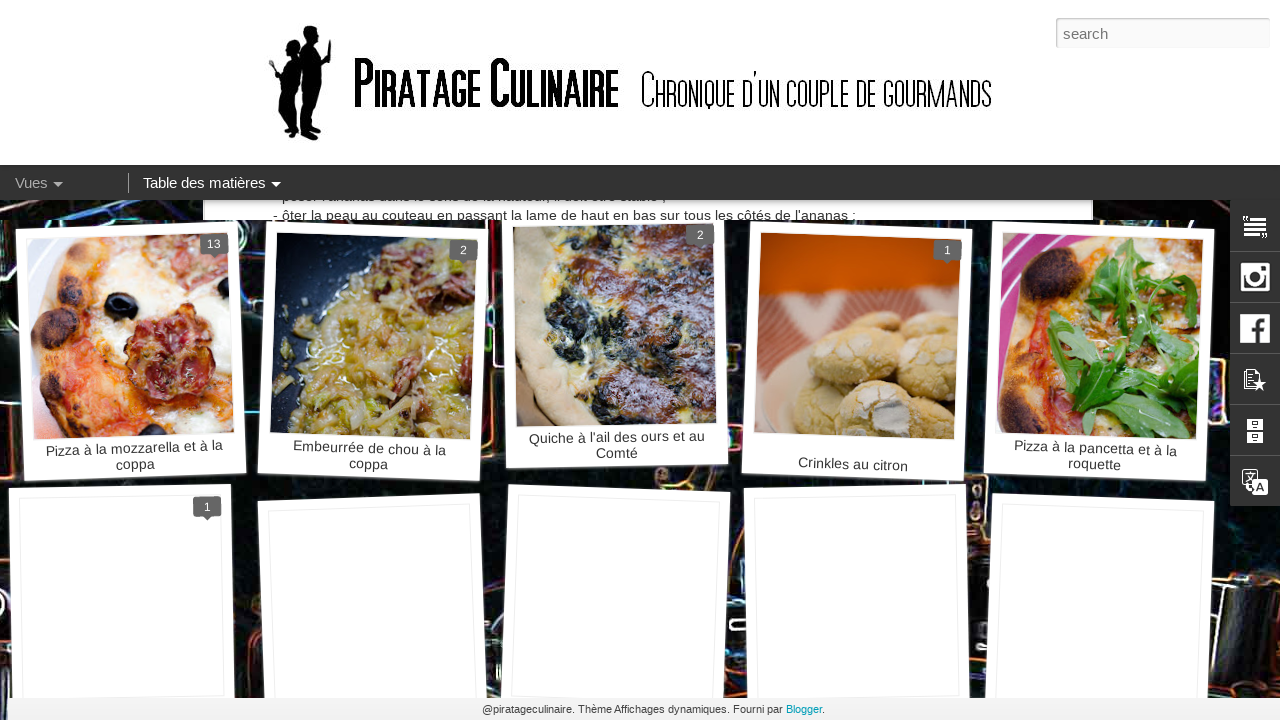

--- FILE ---
content_type: text/html; charset=UTF-8
request_url: https://www.piratageculinaire.com/2018/04/smoothie-lananas-au-citron-vert-et-la.html
body_size: 7520
content:
<!DOCTYPE html>
<html class='v2' dir='ltr' xmlns='http://www.w3.org/1999/xhtml' xmlns:b='http://www.google.com/2005/gml/b' xmlns:data='http://www.google.com/2005/gml/data' xmlns:expr='http://www.google.com/2005/gml/expr'>
<head>
<link href='https://www.blogger.com/static/v1/widgets/335934321-css_bundle_v2.css' rel='stylesheet' type='text/css'/>
<meta content='text/html; charset=UTF-8' http-equiv='Content-Type'/>
<meta content='blogger' name='generator'/>
<link href='https://www.piratageculinaire.com/favicon.ico' rel='icon' type='image/x-icon'/>
<link href='https://www.piratageculinaire.com/2018/04/smoothie-lananas-au-citron-vert-et-la.html' rel='canonical'/>
<link rel="alternate" type="application/atom+xml" title="Piratage Culinaire - Atom" href="https://www.piratageculinaire.com/feeds/posts/default" />
<link rel="alternate" type="application/rss+xml" title="Piratage Culinaire - RSS" href="https://www.piratageculinaire.com/feeds/posts/default?alt=rss" />
<link rel="service.post" type="application/atom+xml" title="Piratage Culinaire - Atom" href="https://www.blogger.com/feeds/7021573988709997502/posts/default" />

<link rel="alternate" type="application/atom+xml" title="Piratage Culinaire - Atom" href="https://www.piratageculinaire.com/feeds/1102903834330175557/comments/default" />
<!--Can't find substitution for tag [blog.ieCssRetrofitLinks]-->
<link href='https://blogger.googleusercontent.com/img/b/R29vZ2xl/AVvXsEiwESK2Tsupx5frW_Rr20LpSs2ZLkofVxImv9-rIvwZp08u5s6QEgWPNPz4-msNKicaaDHPhXE2-HskvN9vMr9yrSvnmEGTCUACN_r1T-8O-hOY88WUac6wcRP1eieZzElMyuXv4TnBlgfE/s400/2018-04-027_800px_PiratageCulinaire.jpg' rel='image_src'/>
<meta content='https://www.piratageculinaire.com/2018/04/smoothie-lananas-au-citron-vert-et-la.html' property='og:url'/>
<meta content='Smoothie à l&#39;ananas, au citron vert et à la menthe' property='og:title'/>
<meta content='' property='og:description'/>
<meta content='https://blogger.googleusercontent.com/img/b/R29vZ2xl/AVvXsEiwESK2Tsupx5frW_Rr20LpSs2ZLkofVxImv9-rIvwZp08u5s6QEgWPNPz4-msNKicaaDHPhXE2-HskvN9vMr9yrSvnmEGTCUACN_r1T-8O-hOY88WUac6wcRP1eieZzElMyuXv4TnBlgfE/w1200-h630-p-k-no-nu/2018-04-027_800px_PiratageCulinaire.jpg' property='og:image'/>
<title>Piratage Culinaire: Smoothie à l'ananas, au citron vert et à la menthe</title>
<meta content='!' name='fragment'/>
<meta content='dynamic' name='blogger-template'/>
<meta content='IE=9,chrome=1' http-equiv='X-UA-Compatible'/>
<meta content='initial-scale=1.0, maximum-scale=1.0, user-scalable=no, width=device-width' name='viewport'/>
<style id='page-skin-1' type='text/css'><!--
/*-----------------------------------------------
Blogger Template Style
Name: Dynamic Views
----------------------------------------------- */
/* Variable definitions
====================
<Variable name="keycolor" description="Main Color" type="color" default="#ffffff"
variants="#2b256f,#00b2b4,#4ba976,#696f00,#b38f00,#f07300,#d0422c,#f37a86,#7b5341"/>
<Group description="Page">
<Variable name="page.text.font" description="Font" type="font"
default="'Helvetica Neue Light', HelveticaNeue-Light, 'Helvetica Neue', Helvetica, Arial, sans-serif"/>
<Variable name="page.text.color" description="Text Color" type="color"
default="#333333" variants="#333333"/>
<Variable name="body.background.color" description="Background Color" type="color"
default="#EEEEEE"
variants="#dfdfea,#d9f4f4,#e4f2eb,#e9ead9,#f4eed9,#fdead9,#f8e3e0,#fdebed,#ebe5e3"/>
</Group>
<Variable name="body.background" description="Body Background" type="background"
color="#EEEEEE" default="$(color) none repeat scroll top left"/>
<Group description="Header">
<Variable name="header.background.color" description="Background Color" type="color"
default="#F3F3F3" variants="#F3F3F3"/>
</Group>
<Group description="Header Bar">
<Variable name="primary.color" description="Background Color" type="color"
default="#333333" variants="#2b256f,#00b2b4,#4ba976,#696f00,#b38f00,#f07300,#d0422c,#f37a86,#7b5341"/>
<Variable name="menu.font" description="Font" type="font"
default="'Helvetica Neue Light', HelveticaNeue-Light, 'Helvetica Neue', Helvetica, Arial, sans-serif"/>
<Variable name="menu.text.color" description="Text Color" type="color"
default="#FFFFFF" variants="#FFFFFF"/>
</Group>
<Group description="Links">
<Variable name="link.font" description="Link Text" type="font"
default="'Helvetica Neue Light', HelveticaNeue-Light, 'Helvetica Neue', Helvetica, Arial, sans-serif"/>
<Variable name="link.color" description="Link Color" type="color"
default="#009EB8"
variants="#2b256f,#00b2b4,#4ba976,#696f00,#b38f00,#f07300,#d0422c,#f37a86,#7b5341"/>
<Variable name="link.hover.color" description="Link Hover Color" type="color"
default="#009EB8"
variants="#2b256f,#00b2b4,#4ba976,#696f00,#b38f00,#f07300,#d0422c,#f37a86,#7b5341"/>
<Variable name="link.visited.color" description="Link Visited Color" type="color"
default="#009EB8"
variants="#2b256f,#00b2b4,#4ba976,#696f00,#b38f00,#f07300,#d0422c,#f37a86,#7b5341"/>
</Group>
<Group description="Blog Title">
<Variable name="blog.title.font" description="Font" type="font"
default="'Helvetica Neue Light', HelveticaNeue-Light, 'Helvetica Neue', Helvetica, Arial, sans-serif"/>
<Variable name="blog.title.color" description="Color" type="color"
default="#555555" variants="#555555"/>
</Group>
<Group description="Blog Description">
<Variable name="blog.description.font" description="Font" type="font"
default="'Helvetica Neue Light', HelveticaNeue-Light, 'Helvetica Neue', Helvetica, Arial, sans-serif"/>
<Variable name="blog.description.color" description="Color" type="color"
default="#555555" variants="#555555"/>
</Group>
<Group description="Post Title">
<Variable name="post.title.font" description="Font" type="font"
default="'Helvetica Neue Light', HelveticaNeue-Light, 'Helvetica Neue', Helvetica, Arial, sans-serif"/>
<Variable name="post.title.color" description="Color" type="color"
default="#333333" variants="#333333"/>
</Group>
<Group description="Date Ribbon">
<Variable name="ribbon.color" description="Color" type="color"
default="#666666" variants="#2b256f,#00b2b4,#4ba976,#696f00,#b38f00,#f07300,#d0422c,#f37a86,#7b5341"/>
<Variable name="ribbon.hover.color" description="Hover Color" type="color"
default="#AD3A2B" variants="#AD3A2B"/>
</Group>
<Variable name="blitzview" description="Initial view type" type="string" default="sidebar"/>
*/
/* BEGIN CUT */
{
"font:Text": "'Helvetica Neue Light', HelveticaNeue-Light, 'Helvetica Neue', Helvetica, Arial, sans-serif",
"color:Text": "#333333",
"image:Background": "#EEEEEE url(//3.bp.blogspot.com/-J-Q0dlaceRg/To4JbCgCecI/AAAAAAAABAk/GblR7pZGA8Q/s0/Cuisine3.jpg) repeat scroll top center",
"color:Background": "#EEEEEE",
"color:Header Background": "#F3F3F3",
"color:Primary": "#333333",
"color:Menu Text": "#FFFFFF",
"font:Menu": "'Helvetica Neue Light', HelveticaNeue-Light, 'Helvetica Neue', Helvetica, Arial, sans-serif",
"font:Link": "'Helvetica Neue Light', HelveticaNeue-Light, 'Helvetica Neue', Helvetica, Arial, sans-serif",
"color:Link": "#009EB8",
"color:Link Visited": "#009EB8",
"color:Link Hover": "#009EB8",
"font:Blog Title": "'Helvetica Neue Light', HelveticaNeue-Light, 'Helvetica Neue', Helvetica, Arial, sans-serif",
"color:Blog Title": "#555555",
"font:Blog Description": "'Helvetica Neue Light', HelveticaNeue-Light, 'Helvetica Neue', Helvetica, Arial, sans-serif",
"color:Blog Description": "#555555",
"font:Post Title": "'Helvetica Neue Light', HelveticaNeue-Light, 'Helvetica Neue', Helvetica, Arial, sans-serif",
"color:Post Title": "#333333",
"color:Ribbon": "#666666",
"color:Ribbon Hover": "#AD3A2B",
"view": "snapshot"
}
/* END CUT */
#header .header-bar{
background: white;
}
/* * * * * * * * * * * * * * * * * * * * * * * * * * * * * * * * * * * * * * * * *
* Add Header in Blogger Dynamic View *
* * * * * * * * * * * * * * * * * * * * * * * * * * * * * * * * * * * * * * * * */
#header .header-drawer.sticky, #header .header-drawer  {
top: 134px;
}
#header .header-bar{
height: 165px;
}
#header:hover .header-drawer, #header .header-drawer.open, .header-ssyby, body.viewitem-open #header .header-drawer {
top: 165px;
}
#header-container {
height: 205px;
}
.viewitem-panel .viewitem-inner {
top: 100px;
}
#header-container #header.header .header-bar span.title{
background: url(//2.bp.blogspot.com/-nss_-2PZmVk/TqaRYvIj1dI/AAAAAAAABBQ/yNkGLUdY-LQ/s1800/Bandeau_Piratageculinaire_1.jpg)
no-repeat center;
margin-left: auto !important;
margin-right: auto !important;
height: 165px;
}
/* * * * * * * * * * * * * * * * * * * * * * * * * * * * * * * * * * * * * * * * *
* Remove blog title and description *
* * * * * * * * * * * * * * * * * * * * * * * * * * * * * * * * * * * * * * * * */
#header.header .title a h1, #header.header .title h3{
display: none;
}
/* * * * * * * * * * * * * * * * * * * * * * * * * * * * * * * * * * * * * * * * *
* Remove Border and Shadow from Blogger Dynamic View Images *
* * * * * * * * * * * * * * * * * * * * * * * * * * * * * * * * * * * * * * * * */
.entry-content img{
box-shadow: none !important;
padding: 0px !important;
border: 0px !important;
}
/* * * * * * * * * * * * * * * * * * * * * * * * * * * * * * * * * * * * * * * * *
* Adjust Gadget's Vertical Position in Blogger Dynamic View *
* * * * * * * * * * * * * * * * * * * * * * * * * * * * * * * * * * * * * * * * */
#gadget-dock, .ss{
top: 200px !important;
}
/* * * * * * * * * * * * * * * * * * * * * * * * * * * * * * * * * * * * * * * * *
* Force Gadgets to Stay Visible in Blogger Dynamic Views  *
* * * * * * * * * * * * * * * * * * * * * * * * * * * * * * * * * * * * * * * * */
#gadget-dock{
position: fixed !important;
right: 0px !important;
}
.sidebar #content .article, .magazine #content{
margin-right: 40px !important;
}
/* * * * * * * * * * * * * * * * * * * * * * * * * * * * * * * * * * * * * * * * *
* ??? code inconnue *
* * * * * * * * * * * * * * * * * * * * * * * * * * * * * * * * * * * * * * * * */
/*.viewitem-panel .viewitem-content, .classic li.item, .article, .ss{
margin-right: 50px !important;
}*/
/* * * * * * * * * * * * * * * * * * * * * * * * * * * * * * * * * * * * * * * * *
* Fit Post Titles in Snapshot Thumbnails in Blogger Dynamic Views *
* * * * * * * * * * * * * * * * * * * * * * * * * * * * * * * * * * * * * * * * */
.snapshot .item.comments .title {
left: 5px;
right: 5px;
font-size: 14px;
text-wrap: normal !important;
white-space: normal !important;
overflow: visible !important;
}
.snapshot #content .item h3.title{
bottom: 5px;
height: auto;
}
.snapshot .item .comments-count {
bottom: 220px;
}
/* * * * * * * * * * * * * * * * * * * * * * * * * * * * * * * * * * * * * * * * *
* Change 'Add a Comment' in Blogger Dynamic Views *
* * * * * * * * * * * * * * * * * * * * * * * * * * * * * * * * * * * * * * * * */
.comments-header h3{
font-size: 0px;
}
.comments-header h3:before{
content: "Ajouter un commentaire";
font-size: 14px;
}
/* * * * * * * * * * * * * * * * * * * * * * * * * * * * * * * * * * * * * * * * *
* Rename 'Pages' in Blogger Dynamic Views Drop-down Menu *
* * * * * * * * * * * * * * * * * * * * * * * * * * * * * * * * * * * * * * * * */
#pages span:first-child{
font-size: 0px !important;
}
#pages .menu-heading:before, .ss{
content: "Table des matières";
font-size: 15px !important;
}
/* * * * * * * * * * * * * * * * * * * * * * * * * * * * * * * * * * * * * * * * *
* Rename 'Views' in Blogger Dynamic Views Drop-down Menu *
* * * * * * * * * * * * * * * * * * * * * * * * * * * * * * * * * * * * * * * * */
#views.menu ul li a, .menu-heading{
font-size: 0px !important;
}
.menu-heading:before{
content: "Vues";
font-size: 15px !important;
}
#views.menu ul li.Classic a:before{
content: "Blog classique";
font-size: 15px !important;
}
#views.menu ul li.Flipcard a:before{
content: "Flipcard";
font-size: 15px !important;
}
#views.menu ul li.Sidebar a:before{
content: "Barre latérale";
font-size: 15px !important;
}
#views.menu ul li.Timeslide a:before{
content: "Timeslide";
font-size: 15px !important;
}
#views.menu ul li.Magazine a:before{
content: "Magazine";
font-size: 15px !important;
}
#views.menu ul li.Mosaic a:before{
content: "Mosaïque";
font-size: 15px !important;
}
#views.menu ul li.Snapshot a:before{
content: "Instantané";
font-size: 15px !important;
}
/* * * * * * * * * * * * * * * * * * * * * * * * * * * * * * * * * * * * * * *  *
* Reformater le gadget Text                                                          *
* http://bloggercode-blogconnexion.blogspot.de/2013/08/gadgets-no-standard-dynamic-views.html *
* * * * * * * * * * * * * * * * * * * * * * * * * * * * * * * * * * * * * * * * */
.text-widget-content {
width: auto;
height: auto;
max-width: 400px;
max-height: 600px;
}
/* * * * * * * * * * * * * * * * * * * * * * * * * * * * * * * * * * * * * * * * * * * * * * * * * * * ** * * * * * *
* Icone 2. gadget                                                                                                                         *
* http://www.southernspeakers.net/2012/03/change-gadget-icons-in-blogger-dynamic.html *
* * * * * * * * * * * * * * * * * * * * * * * * * * * * * * * * * * * * * * * * * * * * * * * * * * * * * * * * * * */
.ss, #gadget-dock>div:nth-of-type(2) .gadget-icons img,
.ss, #gadget-dock>div:nth-of-type(3) .gadget-icons img{
display: none !important;
}
#gadget-dock>div:nth-of-type(2) .gadget-icons{
background: url(//4.bp.blogspot.com/-DrnMamT50Yg/UwctDuYaqUI/AAAAAAAAdyA/TqrQ3ZveWlM/s1600/Icone_Insta_Menu-de-droite_50x50.png) no-repeat center !important;
}
#gadget-dock>div:nth-of-type(3) .gadget-icons{
background: url(//4.bp.blogspot.com/-6lD53avYRS0/Uwcxuw3f2eI/AAAAAAAAdyM/2rQn-lj8bRM/s1600/Icone_Facebook_Menu-de-droite_50x50.png) no-repeat center !important;
}
--></style>
<style id='template-skin-1' type='text/css'><!--
body {
min-width: 960px;
}
.column-center-outer {
margin-top: 46px;
}
.content-outer, .content-fauxcolumn-outer, .region-inner {
min-width: 960px;
max-width: 960px;
_width: 960px;
}
.main-inner .columns {
padding-left: 0;
padding-right: 310px;
}
.main-inner .fauxcolumn-center-outer {
left: 0;
right: 310px;
/* IE6 does not respect left and right together */
_width: expression(this.parentNode.offsetWidth -
parseInt("0") -
parseInt("310px") + 'px');
}
.main-inner .fauxcolumn-left-outer {
width: 0;
}
.main-inner .fauxcolumn-right-outer {
width: 310px;
}
.main-inner .column-left-outer {
width: 0;
right: 100%;
margin-left: -0;
}
.main-inner .column-right-outer {
width: 310px;
margin-right: -310px;
}
#layout {
min-width: 0;
}
#layout .content-outer {
min-width: 0;
width: 800px;
}
#layout .region-inner {
min-width: 0;
width: auto;
}
--></style>
<script src="//ajax.googleapis.com/ajax/libs/jquery/1/jquery.min.js" type="text/javascript"></script>
<script src='//www.blogblog.com/dynamicviews/f9a985b7a2d28680/js/thirdparty/jquery-mousewheel.js' type='text/javascript'></script>
<script src='//www.blogblog.com/dynamicviews/f9a985b7a2d28680/js/common.js' type='text/javascript'></script>
<script src='//www.blogblog.com/dynamicviews/f9a985b7a2d28680/js/snapshot.js' type='text/javascript'></script>
<script src='//www.blogblog.com/dynamicviews/f9a985b7a2d28680/js/gadgets.js' type='text/javascript'></script>
<script src='//www.blogblog.com/dynamicviews/4224c15c4e7c9321/js/comments.js'></script>
<link href='https://www.blogger.com/dyn-css/authorization.css?targetBlogID=7021573988709997502&amp;zx=266a0315-e51f-4fb3-8c13-9aa6c1fff926' media='none' onload='if(media!=&#39;all&#39;)media=&#39;all&#39;' rel='stylesheet'/><noscript><link href='https://www.blogger.com/dyn-css/authorization.css?targetBlogID=7021573988709997502&amp;zx=266a0315-e51f-4fb3-8c13-9aa6c1fff926' rel='stylesheet'/></noscript>
<meta name='google-adsense-platform-account' content='ca-host-pub-1556223355139109'/>
<meta name='google-adsense-platform-domain' content='blogspot.com'/>

<!-- data-ad-client=ca-pub-7644810642600748 -->

</head>
<body class='variant-snapshot'>
<div class='content'>
<div class='content-outer'>
<div class='fauxborder-left content-fauxborder-left'>
<div class='content-inner'>
<div class='main-outer'>
<div class='fauxborder-left main-fauxborder-left'>
<div class='region-inner main-inner'>
<div class='columns fauxcolumns'>
<div class='column-center-outer'>
<div class='column-center-inner'>
<div class='main section' id='main'>
</div>
</div>
</div>
<div class='column-right-outer'>
<div class='column-right-inner'>
<aside>
<div class='sidebar section' id='sidebar-right-1'>
</div>
</aside>
</div>
</div>
<div style='clear: both'></div>
</div>
</div>
</div>
</div>
</div>
</div>
</div>
</div>
<script language='javascript' type='text/javascript'>
      setTimeout(function() {
        blogger.ui().configure().view();
      }, 800);
    </script>
<!-- * * * * * * * * * * * * * * * * * * * * * * * * * * * * * * * * * * * * * * * * * * Fixed: Blogger Dynamic Views Fails to Load Properly - http://www.2globalnomads.info/2013/06/blogger-dynamic-views-css-fail-bug-custom-reload.html * * * * * * * * * * * * * * * * * * * * * * * * * * * * * * * * * * * * * * * * * * -->
<!-- * * * * * * * * * * * * * * * * * * * * * * * * * * * * * * * * * * * * * * * * * * Facebook : Like Box - http://bloggercode-blogconnexion.blogspot.de/2011/09/facebook-like-box.html#fil03 * * * * * * * * * * * * * * * * * * * * * * * * * * * * * * * * * * * * * * * * * * -->
<script language='javascript' type='text/javascript'>
$(document).ready(function() {
  var addfbbox = function() {
    $("#search").before("<span style='height: 62px; padding: 0; margin 0; position: absolute; top: 0px; right: 224px;'><iframe allowTransparency='true' frameborder='0' scrolling='no' src='//www.facebook.com/plugins/likebox.php?href=https://www.facebook.com/piratageculinaire&width=300&height=62&colorscheme=light&show_faces=false&border_color&stream=false&header=false' style='border: none; overflow: hidden; width: 300px; height: 62px;'></iframe></span>");
  };
  var checkSearchBar = function() {
    if ($('#search').length > 0) {
      addfbbox();
    } else {
      setTimeout(checkSearchBar, 100);
    }
  };
  checkSearchBar();
});
</script>
<!-- * * * * * * * * * * * * * * * * * * * * * * * * * * * * * * * * * * * * * * * * * -->
<script type='text/javascript'>
        (function(i,s,o,g,r,a,m){i['GoogleAnalyticsObject']=r;i[r]=i[r]||function(){
        (i[r].q=i[r].q||[]).push(arguments)},i[r].l=1*new Date();a=s.createElement(o),
        m=s.getElementsByTagName(o)[0];a.async=1;a.src=g;m.parentNode.insertBefore(a,m)
        })(window,document,'script','https://www.google-analytics.com/analytics.js','ga');
        ga('create', 'UA-26123932-1', 'auto', 'blogger');
        ga('blogger.send', 'pageview');
      </script>

<script type="text/javascript" src="https://www.blogger.com/static/v1/widgets/3845888474-widgets.js"></script>
<script type='text/javascript'>
window['__wavt'] = 'AOuZoY5QC_vwbxBqjcugvGrTEGND8CdYPw:1768843155890';_WidgetManager._Init('//www.blogger.com/rearrange?blogID\x3d7021573988709997502','//www.piratageculinaire.com/2018/04/smoothie-lananas-au-citron-vert-et-la.html','7021573988709997502');
_WidgetManager._SetDataContext([{'name': 'blog', 'data': {'blogId': '7021573988709997502', 'title': 'Piratage Culinaire', 'url': 'https://www.piratageculinaire.com/2018/04/smoothie-lananas-au-citron-vert-et-la.html', 'canonicalUrl': 'https://www.piratageculinaire.com/2018/04/smoothie-lananas-au-citron-vert-et-la.html', 'homepageUrl': 'https://www.piratageculinaire.com/', 'searchUrl': 'https://www.piratageculinaire.com/search', 'canonicalHomepageUrl': 'https://www.piratageculinaire.com/', 'blogspotFaviconUrl': 'https://www.piratageculinaire.com/favicon.ico', 'bloggerUrl': 'https://www.blogger.com', 'hasCustomDomain': true, 'httpsEnabled': true, 'enabledCommentProfileImages': true, 'gPlusViewType': 'FILTERED_POSTMOD', 'adultContent': false, 'analyticsAccountNumber': 'UA-26123932-1', 'encoding': 'UTF-8', 'locale': 'fr', 'localeUnderscoreDelimited': 'fr', 'languageDirection': 'ltr', 'isPrivate': false, 'isMobile': false, 'isMobileRequest': false, 'mobileClass': '', 'isPrivateBlog': false, 'isDynamicViewsAvailable': true, 'feedLinks': '\x3clink rel\x3d\x22alternate\x22 type\x3d\x22application/atom+xml\x22 title\x3d\x22Piratage Culinaire - Atom\x22 href\x3d\x22https://www.piratageculinaire.com/feeds/posts/default\x22 /\x3e\n\x3clink rel\x3d\x22alternate\x22 type\x3d\x22application/rss+xml\x22 title\x3d\x22Piratage Culinaire - RSS\x22 href\x3d\x22https://www.piratageculinaire.com/feeds/posts/default?alt\x3drss\x22 /\x3e\n\x3clink rel\x3d\x22service.post\x22 type\x3d\x22application/atom+xml\x22 title\x3d\x22Piratage Culinaire - Atom\x22 href\x3d\x22https://www.blogger.com/feeds/7021573988709997502/posts/default\x22 /\x3e\n\n\x3clink rel\x3d\x22alternate\x22 type\x3d\x22application/atom+xml\x22 title\x3d\x22Piratage Culinaire - Atom\x22 href\x3d\x22https://www.piratageculinaire.com/feeds/1102903834330175557/comments/default\x22 /\x3e\n', 'meTag': '', 'adsenseClientId': 'ca-pub-7644810642600748', 'adsenseHostId': 'ca-host-pub-1556223355139109', 'adsenseHasAds': false, 'adsenseAutoAds': false, 'boqCommentIframeForm': true, 'loginRedirectParam': '', 'view': '', 'dynamicViewsCommentsSrc': '//www.blogblog.com/dynamicviews/4224c15c4e7c9321/js/comments.js', 'dynamicViewsScriptSrc': '//www.blogblog.com/dynamicviews/f9a985b7a2d28680', 'plusOneApiSrc': 'https://apis.google.com/js/platform.js', 'disableGComments': true, 'interstitialAccepted': false, 'sharing': {'platforms': [{'name': 'Obtenir le lien', 'key': 'link', 'shareMessage': 'Obtenir le lien', 'target': ''}, {'name': 'Facebook', 'key': 'facebook', 'shareMessage': 'Partager sur Facebook', 'target': 'facebook'}, {'name': 'BlogThis!', 'key': 'blogThis', 'shareMessage': 'BlogThis!', 'target': 'blog'}, {'name': 'X', 'key': 'twitter', 'shareMessage': 'Partager sur X', 'target': 'twitter'}, {'name': 'Pinterest', 'key': 'pinterest', 'shareMessage': 'Partager sur Pinterest', 'target': 'pinterest'}, {'name': 'E-mail', 'key': 'email', 'shareMessage': 'E-mail', 'target': 'email'}], 'disableGooglePlus': true, 'googlePlusShareButtonWidth': 0, 'googlePlusBootstrap': '\x3cscript type\x3d\x22text/javascript\x22\x3ewindow.___gcfg \x3d {\x27lang\x27: \x27fr\x27};\x3c/script\x3e'}, 'hasCustomJumpLinkMessage': false, 'jumpLinkMessage': 'Lire la suite', 'pageType': 'item', 'postId': '1102903834330175557', 'postImageThumbnailUrl': 'https://blogger.googleusercontent.com/img/b/R29vZ2xl/AVvXsEiwESK2Tsupx5frW_Rr20LpSs2ZLkofVxImv9-rIvwZp08u5s6QEgWPNPz4-msNKicaaDHPhXE2-HskvN9vMr9yrSvnmEGTCUACN_r1T-8O-hOY88WUac6wcRP1eieZzElMyuXv4TnBlgfE/s72-c/2018-04-027_800px_PiratageCulinaire.jpg', 'postImageUrl': 'https://blogger.googleusercontent.com/img/b/R29vZ2xl/AVvXsEiwESK2Tsupx5frW_Rr20LpSs2ZLkofVxImv9-rIvwZp08u5s6QEgWPNPz4-msNKicaaDHPhXE2-HskvN9vMr9yrSvnmEGTCUACN_r1T-8O-hOY88WUac6wcRP1eieZzElMyuXv4TnBlgfE/s400/2018-04-027_800px_PiratageCulinaire.jpg', 'pageName': 'Smoothie \xe0 l\x27ananas, au citron vert et \xe0 la menthe', 'pageTitle': 'Piratage Culinaire: Smoothie \xe0 l\x27ananas, au citron vert et \xe0 la menthe', 'metaDescription': ''}}, {'name': 'features', 'data': {}}, {'name': 'messages', 'data': {'edit': 'Modifier', 'linkCopiedToClipboard': 'Lien copi\xe9 dans le presse-papiers\xa0!', 'ok': 'OK', 'postLink': 'Publier le lien'}}, {'name': 'skin', 'data': {'vars': {'link_color': '#009EB8', 'post_title_color': '#333333', 'blog_description_font': '\x27Helvetica Neue Light\x27, HelveticaNeue-Light, \x27Helvetica Neue\x27, Helvetica, Arial, sans-serif', 'body_background_color': '#EEEEEE', 'ribbon_color': '#666666', 'body_background': '#EEEEEE url(http://3.bp.blogspot.com/-J-Q0dlaceRg/To4JbCgCecI/AAAAAAAABAk/GblR7pZGA8Q/s0/Cuisine3.jpg) repeat scroll top center', 'blitzview': 'snapshot', 'link_visited_color': '#009EB8', 'link_hover_color': '#009EB8', 'header_background_color': '#F3F3F3', 'keycolor': '#ffffff', 'page_text_font': '\x27Helvetica Neue Light\x27, HelveticaNeue-Light, \x27Helvetica Neue\x27, Helvetica, Arial, sans-serif', 'blog_title_color': '#555555', 'ribbon_hover_color': '#AD3A2B', 'blog_title_font': '\x27Helvetica Neue Light\x27, HelveticaNeue-Light, \x27Helvetica Neue\x27, Helvetica, Arial, sans-serif', 'link_font': '\x27Helvetica Neue Light\x27, HelveticaNeue-Light, \x27Helvetica Neue\x27, Helvetica, Arial, sans-serif', 'menu_font': '\x27Helvetica Neue Light\x27, HelveticaNeue-Light, \x27Helvetica Neue\x27, Helvetica, Arial, sans-serif', 'primary_color': '#333333', 'page_text_color': '#333333', 'post_title_font': '\x27Helvetica Neue Light\x27, HelveticaNeue-Light, \x27Helvetica Neue\x27, Helvetica, Arial, sans-serif', 'blog_description_color': '#555555', 'menu_text_color': '#FFFFFF'}, 'override': '#header .header-bar{\nbackground: white;\n}\n\n/* * * * * * * * * * * * * * * * * * * * * * * * * * * * * * * * * * * * * * * * *\n* Add Header in Blogger Dynamic View *\n* * * * * * * * * * * * * * * * * * * * * * * * * * * * * * * * * * * * * * * * */\n#header .header-drawer.sticky, #header .header-drawer  {\ntop: 134px;\n}\n  \n#header .header-bar{\nheight: 165px;\n}\n  \n#header:hover .header-drawer, #header .header-drawer.open, .header-ssyby, body.viewitem-open #header .header-drawer {\ntop: 165px;\n}\n  \n#header-container {\nheight: 205px;\n}\n  \n.viewitem-panel .viewitem-inner {\ntop: 100px;\n}\n  \n#header-container #header.header .header-bar span.title{\nbackground: url(http://2.bp.blogspot.com/-nss_-2PZmVk/TqaRYvIj1dI/AAAAAAAABBQ/yNkGLUdY-LQ/s1800/Bandeau_Piratageculinaire_1.jpg)\nno-repeat center;\nmargin-left: auto !important;\nmargin-right: auto !important;\nheight: 165px;\n}\n\n/* * * * * * * * * * * * * * * * * * * * * * * * * * * * * * * * * * * * * * * * *\n* Remove blog title and description *\n* * * * * * * * * * * * * * * * * * * * * * * * * * * * * * * * * * * * * * * * */\n\n#header.header .title a h1, #header.header .title h3{\ndisplay: none;\n}\n\n/* * * * * * * * * * * * * * * * * * * * * * * * * * * * * * * * * * * * * * * * *\n* Remove Border and Shadow from Blogger Dynamic View Images *\n* * * * * * * * * * * * * * * * * * * * * * * * * * * * * * * * * * * * * * * * */\n.entry-content img{\nbox-shadow: none !important;\npadding: 0px !important;\nborder: 0px !important;\n}\n\n/* * * * * * * * * * * * * * * * * * * * * * * * * * * * * * * * * * * * * * * * *\n* Adjust Gadget\x27s Vertical Position in Blogger Dynamic View *\n* * * * * * * * * * * * * * * * * * * * * * * * * * * * * * * * * * * * * * * * */\n#gadget-dock, .ss{\ntop: 200px !important;\n}\n\n/* * * * * * * * * * * * * * * * * * * * * * * * * * * * * * * * * * * * * * * * *\n* Force Gadgets to Stay Visible in Blogger Dynamic Views  *\n* * * * * * * * * * * * * * * * * * * * * * * * * * * * * * * * * * * * * * * * */\n#gadget-dock{\nposition: fixed !important;\nright: 0px !important;\n}\n \n.sidebar #content .article, .magazine #content{\nmargin-right: 40px !important;\n}\n \n/* * * * * * * * * * * * * * * * * * * * * * * * * * * * * * * * * * * * * * * * *\n* ??? code inconnue *\n* * * * * * * * * * * * * * * * * * * * * * * * * * * * * * * * * * * * * * * * */\n/*.viewitem-panel .viewitem-content, .classic li.item, .article, .ss{\nmargin-right: 50px !important;\n}*/\n\n/* * * * * * * * * * * * * * * * * * * * * * * * * * * * * * * * * * * * * * * * *\n* Fit Post Titles in Snapshot Thumbnails in Blogger Dynamic Views *\n* * * * * * * * * * * * * * * * * * * * * * * * * * * * * * * * * * * * * * * * */\n.snapshot .item.comments .title {\nleft: 5px;\nright: 5px;\nfont-size: 14px;\ntext-wrap: normal !important;\nwhite-space: normal !important;\noverflow: visible !important;\n}\n \n.snapshot #content .item h3.title{\nbottom: 5px;\nheight: auto;\n}\n  \n.snapshot .item .comments-count {\nbottom: 220px;\n}\n\n/* * * * * * * * * * * * * * * * * * * * * * * * * * * * * * * * * * * * * * * * *\n* Change \x27Add a Comment\x27 in Blogger Dynamic Views *\n* * * * * * * * * * * * * * * * * * * * * * * * * * * * * * * * * * * * * * * * */\n.comments-header h3{\nfont-size: 0px;\n}\n.comments-header h3:before{\ncontent: \x22Ajouter un commentaire\x22;\nfont-size: 14px;\n}\n\n/* * * * * * * * * * * * * * * * * * * * * * * * * * * * * * * * * * * * * * * * *\n* Rename \x27Pages\x27 in Blogger Dynamic Views Drop-down Menu *\n* * * * * * * * * * * * * * * * * * * * * * * * * * * * * * * * * * * * * * * * */\n#pages span:first-child{\nfont-size: 0px !important;\n}\n#pages .menu-heading:before, .ss{\ncontent: \x22Table des mati\xe8res\x22;\nfont-size: 15px !important;\n}\n\n/* * * * * * * * * * * * * * * * * * * * * * * * * * * * * * * * * * * * * * * * *\n* Rename \x27Views\x27 in Blogger Dynamic Views Drop-down Menu *\n* * * * * * * * * * * * * * * * * * * * * * * * * * * * * * * * * * * * * * * * */\n#views.menu ul li a, .menu-heading{\nfont-size: 0px !important;\n}\n\n.menu-heading:before{\ncontent: \x22Vues\x22;\nfont-size: 15px !important;\n}\n\n#views.menu ul li.Classic a:before{\ncontent: \x22Blog classique\x22;\nfont-size: 15px !important;\n}\n\n#views.menu ul li.Flipcard a:before{\ncontent: \x22Flipcard\x22;\nfont-size: 15px !important;\n}\n\n#views.menu ul li.Sidebar a:before{\ncontent: \x22Barre lat\xe9rale\x22;\nfont-size: 15px !important;\n}\n\n#views.menu ul li.Timeslide a:before{\ncontent: \x22Timeslide\x22;\nfont-size: 15px !important;\n}\n\n#views.menu ul li.Magazine a:before{\ncontent: \x22Magazine\x22;\nfont-size: 15px !important;\n}\n\n#views.menu ul li.Mosaic a:before{\ncontent: \x22Mosa\xefque\x22;\nfont-size: 15px !important;\n}\n\n#views.menu ul li.Snapshot a:before{\ncontent: \x22Instantan\xe9\x22;\nfont-size: 15px !important;\n}\n\n/* * * * * * * * * * * * * * * * * * * * * * * * * * * * * * * * * * * * * * *  *\n* Reformater le gadget Text                                                          *\n* http://bloggercode-blogconnexion.blogspot.de/2013/08/gadgets-no-standard-dynamic-views.html *\n* * * * * * * * * * * * * * * * * * * * * * * * * * * * * * * * * * * * * * * * */\n.text-widget-content {\n  width: auto;\n  height: auto;\n  max-width: 400px;\n  max-height: 600px;\n}\n\n/* * * * * * * * * * * * * * * * * * * * * * * * * * * * * * * * * * * * * * * * * * * * * * * * * * * ** * * * * * *\n* Icone 2. gadget                                                                                                                         *\n* http://www.southernspeakers.net/2012/03/change-gadget-icons-in-blogger-dynamic.html *\n* * * * * * * * * * * * * * * * * * * * * * * * * * * * * * * * * * * * * * * * * * * * * * * * * * * * * * * * * * */\n\n.ss, #gadget-dock\x3ediv:nth-of-type(2) .gadget-icons img,\n.ss, #gadget-dock\x3ediv:nth-of-type(3) .gadget-icons img{\ndisplay: none !important;\n}\n \n#gadget-dock\x3ediv:nth-of-type(2) .gadget-icons{\nbackground: url(http://4.bp.blogspot.com/-DrnMamT50Yg/UwctDuYaqUI/AAAAAAAAdyA/TqrQ3ZveWlM/s1600/Icone_Insta_Menu-de-droite_50x50.png) no-repeat center !important;\n}\n\n#gadget-dock\x3ediv:nth-of-type(3) .gadget-icons{\nbackground: url(http://4.bp.blogspot.com/-6lD53avYRS0/Uwcxuw3f2eI/AAAAAAAAdyM/2rQn-lj8bRM/s1600/Icone_Facebook_Menu-de-droite_50x50.png) no-repeat center !important;\n}', 'url': 'blitz.css'}}, {'name': 'template', 'data': {'name': 'custom', 'localizedName': 'Personnaliser', 'isResponsive': false, 'isAlternateRendering': false, 'isCustom': true, 'variant': 'snapshot', 'variantId': 'snapshot'}}, {'name': 'view', 'data': {'classic': {'name': 'classic', 'url': '?view\x3dclassic'}, 'flipcard': {'name': 'flipcard', 'url': '?view\x3dflipcard'}, 'magazine': {'name': 'magazine', 'url': '?view\x3dmagazine'}, 'mosaic': {'name': 'mosaic', 'url': '?view\x3dmosaic'}, 'sidebar': {'name': 'sidebar', 'url': '?view\x3dsidebar'}, 'snapshot': {'name': 'snapshot', 'url': '?view\x3dsnapshot'}, 'timeslide': {'name': 'timeslide', 'url': '?view\x3dtimeslide'}, 'isMobile': false, 'title': 'Smoothie \xe0 l\x27ananas, au citron vert et \xe0 la menthe', 'description': '', 'featuredImage': 'https://blogger.googleusercontent.com/img/b/R29vZ2xl/AVvXsEiwESK2Tsupx5frW_Rr20LpSs2ZLkofVxImv9-rIvwZp08u5s6QEgWPNPz4-msNKicaaDHPhXE2-HskvN9vMr9yrSvnmEGTCUACN_r1T-8O-hOY88WUac6wcRP1eieZzElMyuXv4TnBlgfE/s400/2018-04-027_800px_PiratageCulinaire.jpg', 'url': 'https://www.piratageculinaire.com/2018/04/smoothie-lananas-au-citron-vert-et-la.html', 'type': 'item', 'isSingleItem': true, 'isMultipleItems': false, 'isError': false, 'isPage': false, 'isPost': true, 'isHomepage': false, 'isArchive': false, 'isLabelSearch': false, 'postId': 1102903834330175557}}]);
_WidgetManager._RegisterWidget('_BlogView', new _WidgetInfo('Blog1', 'main', document.getElementById('Blog1'), {'cmtInteractionsEnabled': false, 'lightboxEnabled': true, 'lightboxModuleUrl': 'https://www.blogger.com/static/v1/jsbin/4062214180-lbx__fr.js', 'lightboxCssUrl': 'https://www.blogger.com/static/v1/v-css/828616780-lightbox_bundle.css'}, 'displayModeFull'));
_WidgetManager._RegisterWidget('_PageListView', new _WidgetInfo('PageList1', 'sidebar-right-1', document.getElementById('PageList1'), {'title': 'Pages', 'links': [{'isCurrentPage': false, 'href': 'https://www.piratageculinaire.com/', 'title': 'Accueil'}, {'isCurrentPage': false, 'href': 'https://www.piratageculinaire.com/p/abonnement-par-email.html', 'id': '4797945814408760428', 'title': 'Abonnement par email'}, {'isCurrentPage': false, 'href': 'https://www.piratageculinaire.com/p/qui-sommes-nous_11.html', 'id': '7738093662230672401', 'title': 'Qui sommes nous ?'}, {'isCurrentPage': false, 'href': 'http://www.piratageculinaire.com/search/label/ap%C3%A9ritif', 'title': 'Mes ap\xe9ritifs'}, {'isCurrentPage': false, 'href': 'http://www.piratageculinaire.com/search/label/entr%C3%A9e', 'title': 'Mes entr\xe9es'}, {'isCurrentPage': false, 'href': 'http://www.piratageculinaire.com/search/label/soupe', 'title': 'Mes soupes'}, {'isCurrentPage': false, 'href': 'http://www.piratageculinaire.com/search/label/pizza', 'title': 'Mes Pizzas'}, {'isCurrentPage': false, 'href': 'http://www.piratageculinaire.com/search/label/plat%20principal', 'title': 'Mes plats principaux'}, {'isCurrentPage': false, 'href': 'http://www.piratageculinaire.com/search/label/glace', 'title': 'Mes glaces'}, {'isCurrentPage': false, 'href': 'http://www.piratageculinaire.com/search/label/dessert', 'title': 'Mes desserts'}, {'isCurrentPage': false, 'href': 'http://www.piratageculinaire.com/search/label/boulangerie', 'title': 'Ma boulangerie'}, {'isCurrentPage': false, 'href': 'http://www.piratageculinaire.com/search/label/boisson', 'title': 'Mes boissons'}, {'isCurrentPage': false, 'href': 'http://astore.amazon.fr/pirataculina-21', 'title': 'Ma biblioth\xe8que de pirate'}, {'isCurrentPage': false, 'href': 'http://piratageculinaire.spreadshirt.de/', 'title': 'Ma garde robe de pirate'}], 'mobile': false, 'showPlaceholder': true, 'hasCurrentPage': false}, 'displayModeFull'));
_WidgetManager._RegisterWidget('_HeaderView', new _WidgetInfo('Header1', 'sidebar-right-1', document.getElementById('Header1'), {}, 'displayModeFull'));
_WidgetManager._RegisterWidget('_AttributionView', new _WidgetInfo('Attribution1', 'sidebar-right-1', document.getElementById('Attribution1'), {}, 'displayModeFull'));
_WidgetManager._RegisterWidget('_TextView', new _WidgetInfo('Text1', 'sidebar-right-1', document.getElementById('Text1'), {}, 'displayModeFull'));
_WidgetManager._RegisterWidget('_TextView', new _WidgetInfo('Text2', 'sidebar-right-1', document.getElementById('Text2'), {}, 'displayModeFull'));
_WidgetManager._RegisterWidget('_LabelView', new _WidgetInfo('Label1', 'sidebar-right-1', document.getElementById('Label1'), {}, 'displayModeFull'));
_WidgetManager._RegisterWidget('_PopularPostsView', new _WidgetInfo('PopularPosts1', 'sidebar-right-1', document.getElementById('PopularPosts1'), {}, 'displayModeFull'));
_WidgetManager._RegisterWidget('_BlogArchiveView', new _WidgetInfo('BlogArchive1', 'sidebar-right-1', document.getElementById('BlogArchive1'), {'languageDirection': 'ltr', 'loadingMessage': 'Chargement\x26hellip;'}, 'displayModeFull'));
_WidgetManager._RegisterWidget('_TranslateView', new _WidgetInfo('Translate1', 'sidebar-right-1', document.getElementById('Translate1'), {}, 'displayModeFull'));
</script>
</body>
</html>

--- FILE ---
content_type: text/javascript; charset=UTF-8
request_url: https://www.piratageculinaire.com/?v=0&action=initial&widgetId=Attribution1&responseType=js&xssi_token=AOuZoY5QC_vwbxBqjcugvGrTEGND8CdYPw%3A1768843155890
body_size: -74
content:
try {
_WidgetManager._HandleControllerResult('Attribution1', 'initial',{'attribution': '@piratageculinaire. Th\xe8me Affichages dynamiques. Fourni par \x3ca href\x3d\x27https://www.blogger.com\x27 target\x3d\x27_blank\x27\x3eBlogger\x3c/a\x3e.'});
} catch (e) {
  if (typeof log != 'undefined') {
    log('HandleControllerResult failed: ' + e);
  }
}
